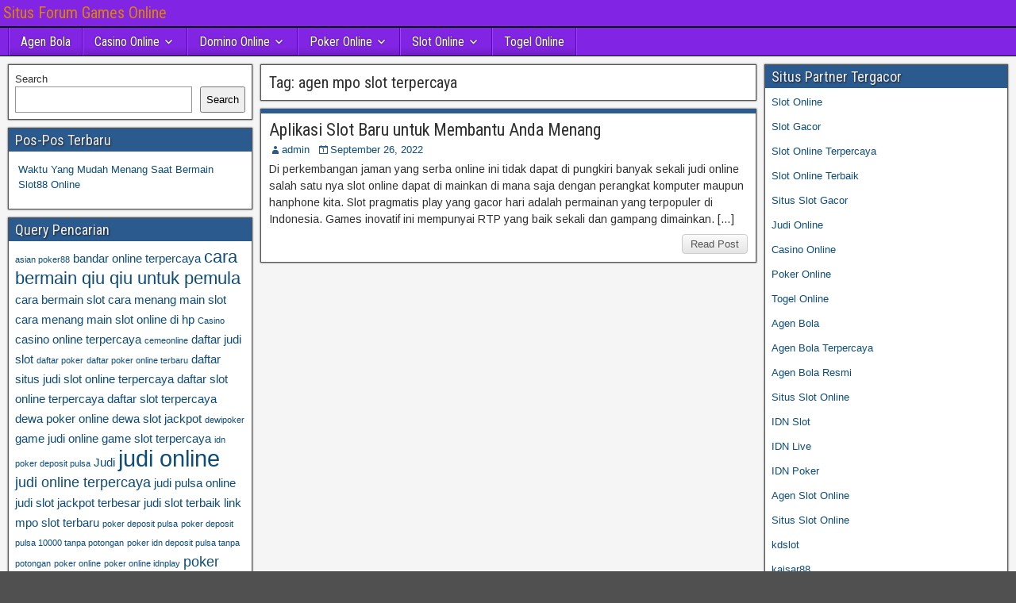

--- FILE ---
content_type: text/html; charset=UTF-8
request_url: https://gypsyspot.com/tag/agen-mpo-slot-terpercaya/
body_size: 9979
content:
<!DOCTYPE html>
<html lang="en-US">
<head>
<meta charset="UTF-8" />
<meta name="viewport" content="initial-scale=1.0" />
<meta name='robots' content='index, follow, max-image-preview:large, max-snippet:-1, max-video-preview:-1' />
	<style>img:is([sizes="auto" i], [sizes^="auto," i]) { contain-intrinsic-size: 3000px 1500px }</style>
	<link rel="profile" href="https://gmpg.org/xfn/11" />
<link rel="pingback" href="https://gypsyspot.com/xmlrpc.php" />

	<!-- This site is optimized with the Yoast SEO plugin v26.7 - https://yoast.com/wordpress/plugins/seo/ -->
	<title>agen mpo slot terpercaya Archives - Situs Forum Games Online</title>
	<link rel="canonical" href="https://gypsyspot.com/tag/agen-mpo-slot-terpercaya/" />
	<meta property="og:locale" content="en_US" />
	<meta property="og:type" content="article" />
	<meta property="og:title" content="agen mpo slot terpercaya Archives - Situs Forum Games Online" />
	<meta property="og:url" content="https://gypsyspot.com/tag/agen-mpo-slot-terpercaya/" />
	<meta property="og:site_name" content="Situs Forum Games Online" />
	<meta name="twitter:card" content="summary_large_image" />
	<script type="application/ld+json" class="yoast-schema-graph">{"@context":"https://schema.org","@graph":[{"@type":"CollectionPage","@id":"https://gypsyspot.com/tag/agen-mpo-slot-terpercaya/","url":"https://gypsyspot.com/tag/agen-mpo-slot-terpercaya/","name":"agen mpo slot terpercaya Archives - Situs Forum Games Online","isPartOf":{"@id":"https://gypsyspot.com/#website"},"breadcrumb":{"@id":"https://gypsyspot.com/tag/agen-mpo-slot-terpercaya/#breadcrumb"},"inLanguage":"en-US"},{"@type":"BreadcrumbList","@id":"https://gypsyspot.com/tag/agen-mpo-slot-terpercaya/#breadcrumb","itemListElement":[{"@type":"ListItem","position":1,"name":"Home","item":"https://gypsyspot.com/"},{"@type":"ListItem","position":2,"name":"agen mpo slot terpercaya"}]},{"@type":"WebSite","@id":"https://gypsyspot.com/#website","url":"https://gypsyspot.com/","name":"Situs Forum Games Online","description":"","potentialAction":[{"@type":"SearchAction","target":{"@type":"EntryPoint","urlTemplate":"https://gypsyspot.com/?s={search_term_string}"},"query-input":{"@type":"PropertyValueSpecification","valueRequired":true,"valueName":"search_term_string"}}],"inLanguage":"en-US"}]}</script>
	<!-- / Yoast SEO plugin. -->


<link rel='dns-prefetch' href='//fonts.googleapis.com' />
<link rel='dns-prefetch' href='//www.googletagmanager.com' />
<link rel="alternate" type="application/rss+xml" title="Situs Forum Games Online &raquo; Feed" href="https://gypsyspot.com/feed/" />
<link rel="alternate" type="application/rss+xml" title="Situs Forum Games Online &raquo; Comments Feed" href="https://gypsyspot.com/comments/feed/" />
<link rel="alternate" type="application/rss+xml" title="Situs Forum Games Online &raquo; agen mpo slot terpercaya Tag Feed" href="https://gypsyspot.com/tag/agen-mpo-slot-terpercaya/feed/" />
<script type="text/javascript">
/* <![CDATA[ */
window._wpemojiSettings = {"baseUrl":"https:\/\/s.w.org\/images\/core\/emoji\/16.0.1\/72x72\/","ext":".png","svgUrl":"https:\/\/s.w.org\/images\/core\/emoji\/16.0.1\/svg\/","svgExt":".svg","source":{"concatemoji":"https:\/\/gypsyspot.com\/wp-includes\/js\/wp-emoji-release.min.js?ver=6.8.3"}};
/*! This file is auto-generated */
!function(s,n){var o,i,e;function c(e){try{var t={supportTests:e,timestamp:(new Date).valueOf()};sessionStorage.setItem(o,JSON.stringify(t))}catch(e){}}function p(e,t,n){e.clearRect(0,0,e.canvas.width,e.canvas.height),e.fillText(t,0,0);var t=new Uint32Array(e.getImageData(0,0,e.canvas.width,e.canvas.height).data),a=(e.clearRect(0,0,e.canvas.width,e.canvas.height),e.fillText(n,0,0),new Uint32Array(e.getImageData(0,0,e.canvas.width,e.canvas.height).data));return t.every(function(e,t){return e===a[t]})}function u(e,t){e.clearRect(0,0,e.canvas.width,e.canvas.height),e.fillText(t,0,0);for(var n=e.getImageData(16,16,1,1),a=0;a<n.data.length;a++)if(0!==n.data[a])return!1;return!0}function f(e,t,n,a){switch(t){case"flag":return n(e,"\ud83c\udff3\ufe0f\u200d\u26a7\ufe0f","\ud83c\udff3\ufe0f\u200b\u26a7\ufe0f")?!1:!n(e,"\ud83c\udde8\ud83c\uddf6","\ud83c\udde8\u200b\ud83c\uddf6")&&!n(e,"\ud83c\udff4\udb40\udc67\udb40\udc62\udb40\udc65\udb40\udc6e\udb40\udc67\udb40\udc7f","\ud83c\udff4\u200b\udb40\udc67\u200b\udb40\udc62\u200b\udb40\udc65\u200b\udb40\udc6e\u200b\udb40\udc67\u200b\udb40\udc7f");case"emoji":return!a(e,"\ud83e\udedf")}return!1}function g(e,t,n,a){var r="undefined"!=typeof WorkerGlobalScope&&self instanceof WorkerGlobalScope?new OffscreenCanvas(300,150):s.createElement("canvas"),o=r.getContext("2d",{willReadFrequently:!0}),i=(o.textBaseline="top",o.font="600 32px Arial",{});return e.forEach(function(e){i[e]=t(o,e,n,a)}),i}function t(e){var t=s.createElement("script");t.src=e,t.defer=!0,s.head.appendChild(t)}"undefined"!=typeof Promise&&(o="wpEmojiSettingsSupports",i=["flag","emoji"],n.supports={everything:!0,everythingExceptFlag:!0},e=new Promise(function(e){s.addEventListener("DOMContentLoaded",e,{once:!0})}),new Promise(function(t){var n=function(){try{var e=JSON.parse(sessionStorage.getItem(o));if("object"==typeof e&&"number"==typeof e.timestamp&&(new Date).valueOf()<e.timestamp+604800&&"object"==typeof e.supportTests)return e.supportTests}catch(e){}return null}();if(!n){if("undefined"!=typeof Worker&&"undefined"!=typeof OffscreenCanvas&&"undefined"!=typeof URL&&URL.createObjectURL&&"undefined"!=typeof Blob)try{var e="postMessage("+g.toString()+"("+[JSON.stringify(i),f.toString(),p.toString(),u.toString()].join(",")+"));",a=new Blob([e],{type:"text/javascript"}),r=new Worker(URL.createObjectURL(a),{name:"wpTestEmojiSupports"});return void(r.onmessage=function(e){c(n=e.data),r.terminate(),t(n)})}catch(e){}c(n=g(i,f,p,u))}t(n)}).then(function(e){for(var t in e)n.supports[t]=e[t],n.supports.everything=n.supports.everything&&n.supports[t],"flag"!==t&&(n.supports.everythingExceptFlag=n.supports.everythingExceptFlag&&n.supports[t]);n.supports.everythingExceptFlag=n.supports.everythingExceptFlag&&!n.supports.flag,n.DOMReady=!1,n.readyCallback=function(){n.DOMReady=!0}}).then(function(){return e}).then(function(){var e;n.supports.everything||(n.readyCallback(),(e=n.source||{}).concatemoji?t(e.concatemoji):e.wpemoji&&e.twemoji&&(t(e.twemoji),t(e.wpemoji)))}))}((window,document),window._wpemojiSettings);
/* ]]> */
</script>
<style id='wp-emoji-styles-inline-css' type='text/css'>

	img.wp-smiley, img.emoji {
		display: inline !important;
		border: none !important;
		box-shadow: none !important;
		height: 1em !important;
		width: 1em !important;
		margin: 0 0.07em !important;
		vertical-align: -0.1em !important;
		background: none !important;
		padding: 0 !important;
	}
</style>
<link rel='stylesheet' id='wp-block-library-css' href='https://gypsyspot.com/wp-includes/css/dist/block-library/style.min.css?ver=6.8.3' type='text/css' media='all' />
<style id='classic-theme-styles-inline-css' type='text/css'>
/*! This file is auto-generated */
.wp-block-button__link{color:#fff;background-color:#32373c;border-radius:9999px;box-shadow:none;text-decoration:none;padding:calc(.667em + 2px) calc(1.333em + 2px);font-size:1.125em}.wp-block-file__button{background:#32373c;color:#fff;text-decoration:none}
</style>
<style id='global-styles-inline-css' type='text/css'>
:root{--wp--preset--aspect-ratio--square: 1;--wp--preset--aspect-ratio--4-3: 4/3;--wp--preset--aspect-ratio--3-4: 3/4;--wp--preset--aspect-ratio--3-2: 3/2;--wp--preset--aspect-ratio--2-3: 2/3;--wp--preset--aspect-ratio--16-9: 16/9;--wp--preset--aspect-ratio--9-16: 9/16;--wp--preset--color--black: #000000;--wp--preset--color--cyan-bluish-gray: #abb8c3;--wp--preset--color--white: #ffffff;--wp--preset--color--pale-pink: #f78da7;--wp--preset--color--vivid-red: #cf2e2e;--wp--preset--color--luminous-vivid-orange: #ff6900;--wp--preset--color--luminous-vivid-amber: #fcb900;--wp--preset--color--light-green-cyan: #7bdcb5;--wp--preset--color--vivid-green-cyan: #00d084;--wp--preset--color--pale-cyan-blue: #8ed1fc;--wp--preset--color--vivid-cyan-blue: #0693e3;--wp--preset--color--vivid-purple: #9b51e0;--wp--preset--gradient--vivid-cyan-blue-to-vivid-purple: linear-gradient(135deg,rgba(6,147,227,1) 0%,rgb(155,81,224) 100%);--wp--preset--gradient--light-green-cyan-to-vivid-green-cyan: linear-gradient(135deg,rgb(122,220,180) 0%,rgb(0,208,130) 100%);--wp--preset--gradient--luminous-vivid-amber-to-luminous-vivid-orange: linear-gradient(135deg,rgba(252,185,0,1) 0%,rgba(255,105,0,1) 100%);--wp--preset--gradient--luminous-vivid-orange-to-vivid-red: linear-gradient(135deg,rgba(255,105,0,1) 0%,rgb(207,46,46) 100%);--wp--preset--gradient--very-light-gray-to-cyan-bluish-gray: linear-gradient(135deg,rgb(238,238,238) 0%,rgb(169,184,195) 100%);--wp--preset--gradient--cool-to-warm-spectrum: linear-gradient(135deg,rgb(74,234,220) 0%,rgb(151,120,209) 20%,rgb(207,42,186) 40%,rgb(238,44,130) 60%,rgb(251,105,98) 80%,rgb(254,248,76) 100%);--wp--preset--gradient--blush-light-purple: linear-gradient(135deg,rgb(255,206,236) 0%,rgb(152,150,240) 100%);--wp--preset--gradient--blush-bordeaux: linear-gradient(135deg,rgb(254,205,165) 0%,rgb(254,45,45) 50%,rgb(107,0,62) 100%);--wp--preset--gradient--luminous-dusk: linear-gradient(135deg,rgb(255,203,112) 0%,rgb(199,81,192) 50%,rgb(65,88,208) 100%);--wp--preset--gradient--pale-ocean: linear-gradient(135deg,rgb(255,245,203) 0%,rgb(182,227,212) 50%,rgb(51,167,181) 100%);--wp--preset--gradient--electric-grass: linear-gradient(135deg,rgb(202,248,128) 0%,rgb(113,206,126) 100%);--wp--preset--gradient--midnight: linear-gradient(135deg,rgb(2,3,129) 0%,rgb(40,116,252) 100%);--wp--preset--font-size--small: 13px;--wp--preset--font-size--medium: 20px;--wp--preset--font-size--large: 36px;--wp--preset--font-size--x-large: 42px;--wp--preset--spacing--20: 0.44rem;--wp--preset--spacing--30: 0.67rem;--wp--preset--spacing--40: 1rem;--wp--preset--spacing--50: 1.5rem;--wp--preset--spacing--60: 2.25rem;--wp--preset--spacing--70: 3.38rem;--wp--preset--spacing--80: 5.06rem;--wp--preset--shadow--natural: 6px 6px 9px rgba(0, 0, 0, 0.2);--wp--preset--shadow--deep: 12px 12px 50px rgba(0, 0, 0, 0.4);--wp--preset--shadow--sharp: 6px 6px 0px rgba(0, 0, 0, 0.2);--wp--preset--shadow--outlined: 6px 6px 0px -3px rgba(255, 255, 255, 1), 6px 6px rgba(0, 0, 0, 1);--wp--preset--shadow--crisp: 6px 6px 0px rgba(0, 0, 0, 1);}:where(.is-layout-flex){gap: 0.5em;}:where(.is-layout-grid){gap: 0.5em;}body .is-layout-flex{display: flex;}.is-layout-flex{flex-wrap: wrap;align-items: center;}.is-layout-flex > :is(*, div){margin: 0;}body .is-layout-grid{display: grid;}.is-layout-grid > :is(*, div){margin: 0;}:where(.wp-block-columns.is-layout-flex){gap: 2em;}:where(.wp-block-columns.is-layout-grid){gap: 2em;}:where(.wp-block-post-template.is-layout-flex){gap: 1.25em;}:where(.wp-block-post-template.is-layout-grid){gap: 1.25em;}.has-black-color{color: var(--wp--preset--color--black) !important;}.has-cyan-bluish-gray-color{color: var(--wp--preset--color--cyan-bluish-gray) !important;}.has-white-color{color: var(--wp--preset--color--white) !important;}.has-pale-pink-color{color: var(--wp--preset--color--pale-pink) !important;}.has-vivid-red-color{color: var(--wp--preset--color--vivid-red) !important;}.has-luminous-vivid-orange-color{color: var(--wp--preset--color--luminous-vivid-orange) !important;}.has-luminous-vivid-amber-color{color: var(--wp--preset--color--luminous-vivid-amber) !important;}.has-light-green-cyan-color{color: var(--wp--preset--color--light-green-cyan) !important;}.has-vivid-green-cyan-color{color: var(--wp--preset--color--vivid-green-cyan) !important;}.has-pale-cyan-blue-color{color: var(--wp--preset--color--pale-cyan-blue) !important;}.has-vivid-cyan-blue-color{color: var(--wp--preset--color--vivid-cyan-blue) !important;}.has-vivid-purple-color{color: var(--wp--preset--color--vivid-purple) !important;}.has-black-background-color{background-color: var(--wp--preset--color--black) !important;}.has-cyan-bluish-gray-background-color{background-color: var(--wp--preset--color--cyan-bluish-gray) !important;}.has-white-background-color{background-color: var(--wp--preset--color--white) !important;}.has-pale-pink-background-color{background-color: var(--wp--preset--color--pale-pink) !important;}.has-vivid-red-background-color{background-color: var(--wp--preset--color--vivid-red) !important;}.has-luminous-vivid-orange-background-color{background-color: var(--wp--preset--color--luminous-vivid-orange) !important;}.has-luminous-vivid-amber-background-color{background-color: var(--wp--preset--color--luminous-vivid-amber) !important;}.has-light-green-cyan-background-color{background-color: var(--wp--preset--color--light-green-cyan) !important;}.has-vivid-green-cyan-background-color{background-color: var(--wp--preset--color--vivid-green-cyan) !important;}.has-pale-cyan-blue-background-color{background-color: var(--wp--preset--color--pale-cyan-blue) !important;}.has-vivid-cyan-blue-background-color{background-color: var(--wp--preset--color--vivid-cyan-blue) !important;}.has-vivid-purple-background-color{background-color: var(--wp--preset--color--vivid-purple) !important;}.has-black-border-color{border-color: var(--wp--preset--color--black) !important;}.has-cyan-bluish-gray-border-color{border-color: var(--wp--preset--color--cyan-bluish-gray) !important;}.has-white-border-color{border-color: var(--wp--preset--color--white) !important;}.has-pale-pink-border-color{border-color: var(--wp--preset--color--pale-pink) !important;}.has-vivid-red-border-color{border-color: var(--wp--preset--color--vivid-red) !important;}.has-luminous-vivid-orange-border-color{border-color: var(--wp--preset--color--luminous-vivid-orange) !important;}.has-luminous-vivid-amber-border-color{border-color: var(--wp--preset--color--luminous-vivid-amber) !important;}.has-light-green-cyan-border-color{border-color: var(--wp--preset--color--light-green-cyan) !important;}.has-vivid-green-cyan-border-color{border-color: var(--wp--preset--color--vivid-green-cyan) !important;}.has-pale-cyan-blue-border-color{border-color: var(--wp--preset--color--pale-cyan-blue) !important;}.has-vivid-cyan-blue-border-color{border-color: var(--wp--preset--color--vivid-cyan-blue) !important;}.has-vivid-purple-border-color{border-color: var(--wp--preset--color--vivid-purple) !important;}.has-vivid-cyan-blue-to-vivid-purple-gradient-background{background: var(--wp--preset--gradient--vivid-cyan-blue-to-vivid-purple) !important;}.has-light-green-cyan-to-vivid-green-cyan-gradient-background{background: var(--wp--preset--gradient--light-green-cyan-to-vivid-green-cyan) !important;}.has-luminous-vivid-amber-to-luminous-vivid-orange-gradient-background{background: var(--wp--preset--gradient--luminous-vivid-amber-to-luminous-vivid-orange) !important;}.has-luminous-vivid-orange-to-vivid-red-gradient-background{background: var(--wp--preset--gradient--luminous-vivid-orange-to-vivid-red) !important;}.has-very-light-gray-to-cyan-bluish-gray-gradient-background{background: var(--wp--preset--gradient--very-light-gray-to-cyan-bluish-gray) !important;}.has-cool-to-warm-spectrum-gradient-background{background: var(--wp--preset--gradient--cool-to-warm-spectrum) !important;}.has-blush-light-purple-gradient-background{background: var(--wp--preset--gradient--blush-light-purple) !important;}.has-blush-bordeaux-gradient-background{background: var(--wp--preset--gradient--blush-bordeaux) !important;}.has-luminous-dusk-gradient-background{background: var(--wp--preset--gradient--luminous-dusk) !important;}.has-pale-ocean-gradient-background{background: var(--wp--preset--gradient--pale-ocean) !important;}.has-electric-grass-gradient-background{background: var(--wp--preset--gradient--electric-grass) !important;}.has-midnight-gradient-background{background: var(--wp--preset--gradient--midnight) !important;}.has-small-font-size{font-size: var(--wp--preset--font-size--small) !important;}.has-medium-font-size{font-size: var(--wp--preset--font-size--medium) !important;}.has-large-font-size{font-size: var(--wp--preset--font-size--large) !important;}.has-x-large-font-size{font-size: var(--wp--preset--font-size--x-large) !important;}
:where(.wp-block-post-template.is-layout-flex){gap: 1.25em;}:where(.wp-block-post-template.is-layout-grid){gap: 1.25em;}
:where(.wp-block-columns.is-layout-flex){gap: 2em;}:where(.wp-block-columns.is-layout-grid){gap: 2em;}
:root :where(.wp-block-pullquote){font-size: 1.5em;line-height: 1.6;}
</style>
<link rel='stylesheet' id='frontier-font-css' href='//fonts.googleapis.com/css?family=Roboto+Condensed%3A400%2C700%7CArimo%3A400%2C700&#038;ver=6.8.3' type='text/css' media='all' />
<link rel='stylesheet' id='genericons-css' href='https://gypsyspot.com/wp-content/themes/frontier/includes/genericons/genericons.css?ver=1.3.3' type='text/css' media='all' />
<link rel='stylesheet' id='frontier-main-css' href='https://gypsyspot.com/wp-content/themes/frontier/style.css?ver=1.3.3' type='text/css' media='all' />
<link rel='stylesheet' id='frontier-responsive-css' href='https://gypsyspot.com/wp-content/themes/frontier/responsive.css?ver=1.3.3' type='text/css' media='all' />
<script type="text/javascript" src="https://gypsyspot.com/wp-includes/js/jquery/jquery.min.js?ver=3.7.1" id="jquery-core-js"></script>
<script type="text/javascript" src="https://gypsyspot.com/wp-includes/js/jquery/jquery-migrate.min.js?ver=3.4.1" id="jquery-migrate-js"></script>
<link rel="https://api.w.org/" href="https://gypsyspot.com/wp-json/" /><link rel="alternate" title="JSON" type="application/json" href="https://gypsyspot.com/wp-json/wp/v2/tags/619" /><link rel="EditURI" type="application/rsd+xml" title="RSD" href="https://gypsyspot.com/xmlrpc.php?rsd" />
<meta name="generator" content="WordPress 6.8.3" />
<meta name="generator" content="Site Kit by Google 1.170.0" />
<meta property="Frontier Theme" content="1.3.3" />
<style type="text/css" media="screen">
	#container 	{width: 1400px;}
	#header 	{min-height: 0px;}
	#content 	{width: 50%;}
	#sidebar-left 	{width: 25%;}
	#sidebar-right 	{width: 25%;}
</style>

<style type="text/css" media="screen">
	.page-template-page-cs-php #content, .page-template-page-sc-php #content {width: 65%;}
	.page-template-page-cs-php #sidebar-left, .page-template-page-sc-php #sidebar-left,
	.page-template-page-cs-php #sidebar-right, .page-template-page-sc-php #sidebar-right {width: 35%;}
	.page-template-page-scs-php #content {width: 50%;}
	.page-template-page-scs-php #sidebar-left {width: 25%;}
	.page-template-page-scs-php #sidebar-right {width: 25%;}
</style>

<style type="text/css" media="screen">
	#header {background-color:#FFFFFF;}
	#nav-main {background-color:#8224e3;}
	#nav-main .nav-main {border-left: 1px solid #5a00bb; border-right: 1px solid #a042ff;}
	#nav-main .nav-main > li, #nav-main .nav-main > ul > .page_item {border-left: 1px solid #a042ff; border-right: 1px solid #5a00bb;}
	#top-bar {background-color:#8224e3;}
	#bottom-bar {background-color:#222222;}
	#main {background-color:#F5F5F5;}
	.blog-view, .single-view, .author-info, .archive-info, .form-404 {background-color:#FFFFFF;}
	.blog-view.sticky {background-color:#FFDC8A;}
	.frontier-widget {background-color:#FFFFFF;}
	.blog-view, .comment-author-admin > .comment-body, .bypostauthor > .comment-body {border-top: 6px solid #2A5A8E;}
	.page-nav > *, .comment-nav > *, .author-info .title, .comment-reply-link, .widget-title,
	.widget_search .search-submit, .widget_calendar caption {background-color:#2A5A8E;}
	.genericon {color:#2A5A8E;}
	a {color:#0E4D7A;}
	a:hover {color:#0000EE;}
</style>

<meta name="generator" content="Powered by WPBakery Page Builder - drag and drop page builder for WordPress."/>
<style type="text/css" id="custom-background-css">
body.custom-background { background-image: url("https://gypsyspot.com/wp-content/themes/frontier/images/honeycomb.png"); background-position: left top; background-size: auto; background-repeat: repeat; background-attachment: scroll; }
</style>
	<link rel="alternate" type="application/rss+xml" title="RSS" href="https://gypsyspot.com/rsslatest.xml" /><noscript><style> .wpb_animate_when_almost_visible { opacity: 1; }</style></noscript></head>

<body class="archive tag tag-agen-mpo-slot-terpercaya tag-619 custom-background wp-theme-frontier wpb-js-composer js-comp-ver-6.8.0 vc_responsive">
	
	
<div id="container" class="cf" itemscope itemtype="http://schema.org/WebPage">
	
			
		<div id="top-bar" class="cf">
			
			<div id="top-bar-info">
														<h1 id="site-title"><a href="https://gypsyspot.com/">Situs Forum Games Online</a></h1>				
									<span id="site-description"></span>
							</div>

			
					</div>
	
			<div id="header" class="cf" itemscope itemtype="http://schema.org/WPHeader" role="banner">
			
			
			
					</div>
	
			
		<nav id="nav-main" class="cf drop" itemscope itemtype="http://schema.org/SiteNavigationElement" role="navigation" aria-label="Main Menu">
			
							<button class="drop-toggle"><span class="genericon genericon-menu"></span></button>
			
			<ul id="menu-home" class="nav-main"><li id="menu-item-743" class="menu-item menu-item-type-taxonomy menu-item-object-category menu-item-743"><a href="https://gypsyspot.com/category/agen-bola/">Agen Bola</a></li>
<li id="menu-item-744" class="menu-item menu-item-type-taxonomy menu-item-object-category menu-item-has-children menu-item-744"><a href="https://gypsyspot.com/category/casino-online/">Casino Online</a>
<ul class="sub-menu">
	<li id="menu-item-756" class="menu-item menu-item-type-custom menu-item-object-custom menu-item-756"><a href="https://154.26.133.205/">areaslots</a></li>
	<li id="menu-item-759" class="menu-item menu-item-type-custom menu-item-object-custom menu-item-759"><a href="http://139.59.244.3/">betslot88</a></li>
</ul>
</li>
<li id="menu-item-745" class="menu-item menu-item-type-taxonomy menu-item-object-category menu-item-has-children menu-item-745"><a href="https://gypsyspot.com/category/domino-online/">Domino Online</a>
<ul class="sub-menu">
	<li id="menu-item-764" class="menu-item menu-item-type-custom menu-item-object-custom menu-item-764"><a href="http://209.97.162.9/">asiahoki</a></li>
	<li id="menu-item-766" class="menu-item menu-item-type-custom menu-item-object-custom menu-item-766"><a href="http://128.199.65.143/">gg88</a></li>
	<li id="menu-item-773" class="menu-item menu-item-type-custom menu-item-object-custom menu-item-773"><a href="http://139.59.96.169/">nagahoki</a></li>
</ul>
</li>
<li id="menu-item-746" class="menu-item menu-item-type-taxonomy menu-item-object-category menu-item-has-children menu-item-746"><a href="https://gypsyspot.com/category/poker-online/">Poker Online</a>
<ul class="sub-menu">
	<li id="menu-item-760" class="menu-item menu-item-type-custom menu-item-object-custom menu-item-760"><a href="http://167.71.220.95/">rajapoker</a></li>
</ul>
</li>
<li id="menu-item-747" class="menu-item menu-item-type-taxonomy menu-item-object-category menu-item-has-children menu-item-747"><a href="https://gypsyspot.com/category/slot-online/">Slot Online</a>
<ul class="sub-menu">
	<li id="menu-item-763" class="menu-item menu-item-type-custom menu-item-object-custom menu-item-763"><a href="http://178.128.88.84/">garudagame</a></li>
	<li id="menu-item-765" class="menu-item menu-item-type-custom menu-item-object-custom menu-item-765"><a href="http://46.101.208.185/">psgslot</a></li>
	<li id="menu-item-767" class="menu-item menu-item-type-custom menu-item-object-custom menu-item-767"><a href="http://159.223.56.131/">megawin</a></li>
	<li id="menu-item-768" class="menu-item menu-item-type-custom menu-item-object-custom menu-item-768"><a href="http://68.183.233.231/">megaslot</a></li>
	<li id="menu-item-769" class="menu-item menu-item-type-custom menu-item-object-custom menu-item-769"><a href="http://165.22.109.2/">alibabaslot</a></li>
	<li id="menu-item-770" class="menu-item menu-item-type-custom menu-item-object-custom menu-item-770"><a href="http://143.198.218.164/">eslot</a></li>
	<li id="menu-item-774" class="menu-item menu-item-type-custom menu-item-object-custom menu-item-774"><a href="http://178.128.63.217/">slotbet88</a></li>
	<li id="menu-item-776" class="menu-item menu-item-type-custom menu-item-object-custom menu-item-776"><a href="http://159.65.134.188/">mediaslot</a></li>
</ul>
</li>
<li id="menu-item-748" class="menu-item menu-item-type-taxonomy menu-item-object-category menu-item-748"><a href="https://gypsyspot.com/category/togel-online/">Togel Online</a></li>
</ul>
					</nav>
	
	
<div id="main" class="col-scs cf">

<div id="content" class="cf"  role="main">

	
			<div class="archive-info">
			<h3 class="archive-title">Tag: <span>agen mpo slot terpercaya</span></h3>		</div>
	
	
	
					
<article id="post-597" class="blog-view post-597 post type-post status-publish format-standard hentry category-slot-online tag-agen-mpo-slot-terpercaya tag-agen-mpo-terbaik tag-agen-mpo-terpercaya tag-daftar-judi-qq-2022 tag-game-slot-online-terbaru tag-judi-slot-online-terbaik tag-situs-deposit-pulsa-terpercaya tag-situs-judi-online-terbaik tag-situs-qq-terpercaya-2022 tag-situs-taruhan-online-paling-gacor tag-situs-taruhan-online-terbaik tag-slot-asia-bet tag-slot-online tag-slot-online-24jam-terpercaya tag-slot-online-asia-bet tag-slot-online-indonesia tag-slot-online-terbaik tag-slot-online-terbaik-2022 tag-slot-online-terbaik-dewa89 tag-slot-online-terbaik-masa-kini tag-slot-online-terbaik-pandora188">

<header class="entry-header cf">
		<h2 class="entry-title" itemprop="headline" ><a href="https://gypsyspot.com/aplikasi-slot-baru-untuk-membantu-anda-menang/">Aplikasi Slot Baru untuk Membantu Anda Menang</a></h2>
	</header>

<div class="entry-byline cf">
	
			<div class="entry-author author vcard" itemprop="author" itemscope itemtype="http://schema.org/Person">
						<i class="genericon genericon-user"></i><a class="url fn" href="https://gypsyspot.com" itemprop="name" >admin</a>
		</div>
	
			<div class="entry-date" itemprop="datePublished" >
			<i class="genericon genericon-day"></i><a class="updated" href="https://gypsyspot.com/aplikasi-slot-baru-untuk-membantu-anda-menang/">September 26, 2022</a>
		</div>
	
	
	
	
	</div>

<div class="entry-content cf" itemprop="text" >
	
	
		<div class="entry-excerpt"><p>Di perkembangan jaman yang serba online ini tidak dapat di pungkiri banyak sekali judi online salah satu nya slot online dapat di mainkan di mana saja dengan perangkat komputer maupun hanphone kita. Slot pragmatis play yang gacor hari adalah permainan yang terpopuler di Indonesia. Games inovatif ini mempunyai RTP yang baik sekali dan gampang dimainkan. [&hellip;]</p>
</div>

	
	
	</div>

<footer class="entry-footer cf">
	
	
					<a href="https://gypsyspot.com/aplikasi-slot-baru-untuk-membantu-anda-menang/" class="continue-reading">
								Read Post			</a>
		
	
	
	
	</footer>

</article>		
	
	
			<div class="blog-nav cf">
							<div class="link-prev"></div><div class="link-next"></div>					</div>
	
	
</div>

<div id="sidebar-left" class="sidebar cf" itemscope itemtype="http://schema.org/WPSideBar" role="complementary" aria-label="Sidebar Left">
		<aside id="widgets-wrap-sidebar-left">

					<section id="block-2" class="widget-sidebar frontier-widget widget_block widget_search"><form role="search" method="get" action="https://gypsyspot.com/" class="wp-block-search__button-outside wp-block-search__text-button wp-block-search"    ><label class="wp-block-search__label" for="wp-block-search__input-1" >Search</label><div class="wp-block-search__inside-wrapper " ><input class="wp-block-search__input" id="wp-block-search__input-1" placeholder="" value="" type="search" name="s" required /><button aria-label="Search" class="wp-block-search__button wp-element-button" type="submit" >Search</button></div></form></section>
		<section id="recent-posts-3" class="widget-sidebar frontier-widget widget_recent_entries">
		<h2 class="widget-title">Pos-Pos Terbaru</h2>
		<ul>
											<li>
					<a href="https://gypsyspot.com/waktu-yang-mudah-menang-saat-bermain-slot88-online/">Waktu Yang Mudah Menang Saat Bermain Slot88 Online</a>
									</li>
					</ul>

		</section><section id="tag_cloud-2" class="widget-sidebar frontier-widget widget_tag_cloud"><h2 class="widget-title">Query Pencarian</h2><div class="tagcloud"><a href="https://gypsyspot.com/tag/asian-poker88/" class="tag-cloud-link tag-link-132 tag-link-position-1" style="font-size: 8pt;" aria-label="asian poker88 (3 items)">asian poker88</a>
<a href="https://gypsyspot.com/tag/bandar-online-terpercaya/" class="tag-cloud-link tag-link-184 tag-link-position-2" style="font-size: 10.916666666667pt;" aria-label="bandar online terpercaya (4 items)">bandar online terpercaya</a>
<a href="https://gypsyspot.com/tag/cara-bermain-qiu-qiu-untuk-pemula/" class="tag-cloud-link tag-link-134 tag-link-position-3" style="font-size: 16.75pt;" aria-label="cara bermain qiu qiu untuk pemula (7 items)">cara bermain qiu qiu untuk pemula</a>
<a href="https://gypsyspot.com/tag/cara-bermain-slot/" class="tag-cloud-link tag-link-164 tag-link-position-4" style="font-size: 10.916666666667pt;" aria-label="cara bermain slot (4 items)">cara bermain slot</a>
<a href="https://gypsyspot.com/tag/cara-menang-main-slot/" class="tag-cloud-link tag-link-158 tag-link-position-5" style="font-size: 10.916666666667pt;" aria-label="cara menang main slot (4 items)">cara menang main slot</a>
<a href="https://gypsyspot.com/tag/cara-menang-main-slot-online-di-hp/" class="tag-cloud-link tag-link-166 tag-link-position-6" style="font-size: 10.916666666667pt;" aria-label="cara menang main slot online di hp (4 items)">cara menang main slot online di hp</a>
<a href="https://gypsyspot.com/tag/casino/" class="tag-cloud-link tag-link-126 tag-link-position-7" style="font-size: 8pt;" aria-label="Casino (3 items)">Casino</a>
<a href="https://gypsyspot.com/tag/casino-online-terpercaya/" class="tag-cloud-link tag-link-165 tag-link-position-8" style="font-size: 10.916666666667pt;" aria-label="casino online terpercaya (4 items)">casino online terpercaya</a>
<a href="https://gypsyspot.com/tag/cemeonline/" class="tag-cloud-link tag-link-130 tag-link-position-9" style="font-size: 8pt;" aria-label="cemeonline (3 items)">cemeonline</a>
<a href="https://gypsyspot.com/tag/daftar-judi-slot/" class="tag-cloud-link tag-link-160 tag-link-position-10" style="font-size: 10.916666666667pt;" aria-label="daftar judi slot (4 items)">daftar judi slot</a>
<a href="https://gypsyspot.com/tag/daftar-poker/" class="tag-cloud-link tag-link-137 tag-link-position-11" style="font-size: 8pt;" aria-label="daftar poker (3 items)">daftar poker</a>
<a href="https://gypsyspot.com/tag/daftar-poker-online-terbaru/" class="tag-cloud-link tag-link-138 tag-link-position-12" style="font-size: 8pt;" aria-label="daftar poker online terbaru (3 items)">daftar poker online terbaru</a>
<a href="https://gypsyspot.com/tag/daftar-situs-judi-slot-online-terpercaya/" class="tag-cloud-link tag-link-156 tag-link-position-13" style="font-size: 10.916666666667pt;" aria-label="daftar situs judi slot online terpercaya (4 items)">daftar situs judi slot online terpercaya</a>
<a href="https://gypsyspot.com/tag/daftar-slot-online-terpercaya/" class="tag-cloud-link tag-link-180 tag-link-position-14" style="font-size: 10.916666666667pt;" aria-label="daftar slot online terpercaya (4 items)">daftar slot online terpercaya</a>
<a href="https://gypsyspot.com/tag/daftar-slot-terpercaya/" class="tag-cloud-link tag-link-161 tag-link-position-15" style="font-size: 10.916666666667pt;" aria-label="daftar slot terpercaya (4 items)">daftar slot terpercaya</a>
<a href="https://gypsyspot.com/tag/dewa-poker-online/" class="tag-cloud-link tag-link-148 tag-link-position-16" style="font-size: 10.916666666667pt;" aria-label="dewa poker online (4 items)">dewa poker online</a>
<a href="https://gypsyspot.com/tag/dewa-slot-jackpot/" class="tag-cloud-link tag-link-175 tag-link-position-17" style="font-size: 10.916666666667pt;" aria-label="dewa slot jackpot (4 items)">dewa slot jackpot</a>
<a href="https://gypsyspot.com/tag/dewipoker/" class="tag-cloud-link tag-link-133 tag-link-position-18" style="font-size: 8pt;" aria-label="dewipoker (3 items)">dewipoker</a>
<a href="https://gypsyspot.com/tag/game-judi-online/" class="tag-cloud-link tag-link-157 tag-link-position-19" style="font-size: 10.916666666667pt;" aria-label="game judi online (4 items)">game judi online</a>
<a href="https://gypsyspot.com/tag/game-slot-terpercaya/" class="tag-cloud-link tag-link-172 tag-link-position-20" style="font-size: 10.916666666667pt;" aria-label="game slot terpercaya (4 items)">game slot terpercaya</a>
<a href="https://gypsyspot.com/tag/idn-poker-deposit-pulsa/" class="tag-cloud-link tag-link-142 tag-link-position-21" style="font-size: 8pt;" aria-label="idn poker deposit pulsa (3 items)">idn poker deposit pulsa</a>
<a href="https://gypsyspot.com/tag/judi/" class="tag-cloud-link tag-link-125 tag-link-position-22" style="font-size: 10.916666666667pt;" aria-label="Judi (4 items)">Judi</a>
<a href="https://gypsyspot.com/tag/judi-online/" class="tag-cloud-link tag-link-39 tag-link-position-23" style="font-size: 22pt;" aria-label="judi online (11 items)">judi online</a>
<a href="https://gypsyspot.com/tag/judi-online-terpercaya/" class="tag-cloud-link tag-link-119 tag-link-position-24" style="font-size: 13.25pt;" aria-label="judi online terpercaya (5 items)">judi online terpercaya</a>
<a href="https://gypsyspot.com/tag/judi-pulsa-online/" class="tag-cloud-link tag-link-163 tag-link-position-25" style="font-size: 10.916666666667pt;" aria-label="judi pulsa online (4 items)">judi pulsa online</a>
<a href="https://gypsyspot.com/tag/judi-slot-jackpot-terbesar/" class="tag-cloud-link tag-link-167 tag-link-position-26" style="font-size: 10.916666666667pt;" aria-label="judi slot jackpot terbesar (4 items)">judi slot jackpot terbesar</a>
<a href="https://gypsyspot.com/tag/judi-slot-terbaik/" class="tag-cloud-link tag-link-173 tag-link-position-27" style="font-size: 10.916666666667pt;" aria-label="judi slot terbaik (4 items)">judi slot terbaik</a>
<a href="https://gypsyspot.com/tag/link-mpo-slot-terbaru/" class="tag-cloud-link tag-link-179 tag-link-position-28" style="font-size: 10.916666666667pt;" aria-label="link mpo slot terbaru (4 items)">link mpo slot terbaru</a>
<a href="https://gypsyspot.com/tag/poker-deposit-pulsa/" class="tag-cloud-link tag-link-128 tag-link-position-29" style="font-size: 8pt;" aria-label="poker deposit pulsa (3 items)">poker deposit pulsa</a>
<a href="https://gypsyspot.com/tag/poker-deposit-pulsa-10000-tanpa-potongan/" class="tag-cloud-link tag-link-145 tag-link-position-30" style="font-size: 8pt;" aria-label="poker deposit pulsa 10000 tanpa potongan (3 items)">poker deposit pulsa 10000 tanpa potongan</a>
<a href="https://gypsyspot.com/tag/poker-idn-deposit-pulsa-tanpa-potongan/" class="tag-cloud-link tag-link-136 tag-link-position-31" style="font-size: 8pt;" aria-label="poker idn deposit pulsa tanpa potongan (3 items)">poker idn deposit pulsa tanpa potongan</a>
<a href="https://gypsyspot.com/tag/poker-online/" class="tag-cloud-link tag-link-28 tag-link-position-32" style="font-size: 8pt;" aria-label="poker online (3 items)">poker online</a>
<a href="https://gypsyspot.com/tag/poker-online-idnplay/" class="tag-cloud-link tag-link-135 tag-link-position-33" style="font-size: 8pt;" aria-label="poker online idnplay (3 items)">poker online idnplay</a>
<a href="https://gypsyspot.com/tag/poker-online-penghasil-uang/" class="tag-cloud-link tag-link-151 tag-link-position-34" style="font-size: 13.25pt;" aria-label="poker online penghasil uang (5 items)">poker online penghasil uang</a>
<a href="https://gypsyspot.com/tag/poker-pulsa-tanpa-potongan/" class="tag-cloud-link tag-link-140 tag-link-position-35" style="font-size: 8pt;" aria-label="poker pulsa tanpa potongan (3 items)">poker pulsa tanpa potongan</a>
<a href="https://gypsyspot.com/tag/poker-qq/" class="tag-cloud-link tag-link-146 tag-link-position-36" style="font-size: 8pt;" aria-label="poker qq (3 items)">poker qq</a>
<a href="https://gypsyspot.com/tag/poker-terpercaya/" class="tag-cloud-link tag-link-144 tag-link-position-37" style="font-size: 8pt;" aria-label="poker terpercaya (3 items)">poker terpercaya</a>
<a href="https://gypsyspot.com/tag/poker-uang-asli/" class="tag-cloud-link tag-link-149 tag-link-position-38" style="font-size: 13.25pt;" aria-label="poker uang asli (5 items)">poker uang asli</a>
<a href="https://gypsyspot.com/tag/qq-poker-online/" class="tag-cloud-link tag-link-129 tag-link-position-39" style="font-size: 8pt;" aria-label="qq poker online (3 items)">qq poker online</a>
<a href="https://gypsyspot.com/tag/qq-poker-online-terpercaya/" class="tag-cloud-link tag-link-141 tag-link-position-40" style="font-size: 8pt;" aria-label="qq poker online terpercaya (3 items)">qq poker online terpercaya</a>
<a href="https://gypsyspot.com/tag/qqpulsa365/" class="tag-cloud-link tag-link-131 tag-link-position-41" style="font-size: 8pt;" aria-label="qqpulsa365 (3 items)">qqpulsa365</a>
<a href="https://gypsyspot.com/tag/situs-poker-online-terbaik/" class="tag-cloud-link tag-link-147 tag-link-position-42" style="font-size: 10.916666666667pt;" aria-label="situs poker online terbaik (4 items)">situs poker online terbaik</a>
<a href="https://gypsyspot.com/tag/situs-poker-terpercaya/" class="tag-cloud-link tag-link-150 tag-link-position-43" style="font-size: 13.25pt;" aria-label="situs poker terpercaya (5 items)">situs poker terpercaya</a>
<a href="https://gypsyspot.com/tag/slot/" class="tag-cloud-link tag-link-64 tag-link-position-44" style="font-size: 10.916666666667pt;" aria-label="slot (4 items)">slot</a>
<a href="https://gypsyspot.com/tag/slot-online/" class="tag-cloud-link tag-link-65 tag-link-position-45" style="font-size: 20.833333333333pt;" aria-label="slot online (10 items)">slot online</a></div>
</section>		
	</aside>
	</div><div id="sidebar-right" class="sidebar cf" itemscope itemtype="http://schema.org/WPSideBar" role="complementary" aria-label="Sidebar Right">
		<aside id="widgets-wrap-sidebar-right">

					<section id="custom_html-3" class="widget_text widget-sidebar frontier-widget widget_custom_html"><h2 class="widget-title">Situs Partner Tergacor</h2><div class="textwidget custom-html-widget"><p><a href="https://gypsyspot.com/" >Slot Online</a></p>
<p><a href="https://gypsyspot.com/" >Slot Gacor</a></p>
<p><a href="https://gypsyspot.com/" >Slot Online Terpercaya</a></p>
<p><a href="https://gypsyspot.com/" >Slot Online Terbaik</a></p>
<p><a href="https://gypsyspot.com/" >Situs Slot Gacor</a></p>
<p><a href="https://gypsyspot.com/" >Judi Online</a></p>
<p><a href="https://gypsyspot.com/" >Casino Online</a></p>
<p><a href="https://gypsyspot.com/" >Poker Online</a></p>
<p><a href="https://gypsyspot.com/" >Togel Online</a></p>
<p><a href="https://gypsyspot.com/" >Agen Bola</a></p>
<p><a href="https://gypsyspot.com/" >Agen Bola Terpercaya</a></p>
<p><a href="https://gypsyspot.com/" >Agen Bola Resmi</a></p>
<p><a href="https://gypsyspot.com/" >Situs Slot Online</a></p>
<p><a href="https://gypsyspot.com/" >IDN Slot</a></p>
<p><a href="https://gypsyspot.com/" >IDN Live</a></p>
<p><a href="https://gypsyspot.com/" >IDN Poker</a></p>
<p><a href="https://gypsyspot.com/" >Agen Slot Online</a></p>
<p><a href="https://gypsyspot.com/" >Situs Slot Online</a></p>
<p><a href="https://kdslot.org" target="_blank">kdslot</a></p>
<p><a href="https://kaisar88.org" target="_blank">kaisar88</a></p>
<p><a href="https://68.183.238.49" target="_blank">Asiabet</a></p>
<p><a href="https://asiabet88.org" target="_blank">asiabet88</a></p>
<p><a href="http://206.189.83.86" target="_blank">asiaslot</a></p>
<p><a href="https://slotasiabet.id/" target="_blank">slotasiabet</a></p>
<p><a href="http://159.223.94.79" target="_blank">casino88</a></p>
<p><a href="http://134.209.99.23" target="_blank">asia88</a></p>
<p><a href="http://209.97.162.9" target="_blank">asiahoki</a></p></div></section><section id="custom_html-4" class="widget_text widget-sidebar frontier-widget widget_custom_html"><div class="textwidget custom-html-widget"><div style="display: none;">
<p><a href="http://188.166.238.12" target="_blank">ggslot</a></p>
<p><a href="https://154.26.133.205" target="_blank">areaslot</a></p>
<p><a href="http://139.59.244.3" target="_blank">betslot88</a></p>
<p><a href="http://178.128.88.84/" target="_blank">garudagame</a></p>
<p><a href="http://159.65.134.188" target="_blank">mediaslot</a></p>
<p><a href="http://178.128.63.217" target="_blank">slotbet88</a></p>
<p><a href="http://139.59.96.169" target="_blank">nagahoki</a></p>
<p><a href="http://159.223.56.131" target="_blank">megawin</a></p>
<p><a href="http://68.183.233.231" target="_blank">megaslot</a></p>
<p><a href="http://165.22.109.2" target="_blank">alibabaslot</a></p>
<p><a href="http://167.71.220.95" target="_blank">rajapoker</a></p>
<p><a href="http://128.199.65.143/" target="_blank">gg88</a></p>
<p><a href="http://46.101.208.185" target="_blank">psgslot</a></p>
</div></div></section><section id="custom_html-5" class="widget_text widget-sidebar frontier-widget widget_custom_html"><div class="textwidget custom-html-widget"><div style="display: none;">
HT <br>
<p><a href="http://191.101.3.29/" target="_blank">http://191.101.3.29</a></p>
<p><a href="http://191.101.3.144/" target="_blank">http://191.101.3.144</a></p>
<p><a href="http://179.61.188.5/" target="_blank">http://179.61.188.5</a></p>
<p><a href="http://179.61.188.147/" target="_blank">http://179.61.188.147</a></p>
<p><a href="http://191.101.229.69/" target="_blank">http://191.101.229.69</a></p>
DO team56<br>
<p><a href="http://178.128.51.122/" target="_blank">http://178.128.51.122</a></p>
<p><a href="http://139.59.235.166/" target="_blank">http://139.59.235.166</a></p>
<p><a href="http://143.198.89.198/" target="_blank">http://143.198.89.198</a></p>
<p><a href="http://68.183.188.227/" target="_blank">http://68.183.188.227</a></p>
<p><a href="http://128.199.73.232/" target="_blank">http://128.199.73.232</a></p>
<p><a href="http://68.183.224.59/" target="_blank">http://68.183.224.59</a></p>
<p><a href="http://157.245.145.11/" target="_blank">http://157.245.145.11</a></p>
<p><a href="http://157.245.205.87/" target="_blank">http://157.245.205.87</a></p>
<p><a href="http://174.138.27.101/" target="_blank">http://174.138.27.101</a></p>
<p><a href="http://188.166.227.21/" target="_blank">http://188.166.227.21</a></p>
DS <br>
<p><a href="http://103.161.185.89/" target="_blank">http://103.161.185.89</a></p>
<p><a href="http://103.161.185.129/" target="_blank">http://103.161.185.129</a></p>
<p><a href="http://103.181.183.172/" target="_blank">http://103.181.183.172</a></p>
<p><a href="http://103.181.183.17/" target="_blank">http://103.181.183.17</a></p>
<p><a href="http://103.181.183.185/" target="_blank">http://103.181.183.185</a></p>
<p><a href="http://103.161.185.74/" target="_blank">http://103.161.185.74</a></p>
<p><a href="http://103.181.183.189/" target="_blank">http://103.181.183.189</a></p>
<p><a href="http://103.161.185.164/" target="_blank">http://103.161.185.164</a></p>
</div></div></section>		
	</aside>
	</div></div>


<div id="bottom-bar" class="cf" role="contentinfo">
	
			<span id="bottom-bar-text">Situs Forum Games Online &copy; 2022</span>
	
					<span id="theme-link"><a href="https://gypsyspot.com">Forum Games Online</a></span>
	
	</div>

</div>


<script type="speculationrules">
{"prefetch":[{"source":"document","where":{"and":[{"href_matches":"\/*"},{"not":{"href_matches":["\/wp-*.php","\/wp-admin\/*","\/wp-content\/uploads\/*","\/wp-content\/*","\/wp-content\/plugins\/*","\/wp-content\/themes\/frontier\/*","\/*\\?(.+)"]}},{"not":{"selector_matches":"a[rel~=\"nofollow\"]"}},{"not":{"selector_matches":".no-prefetch, .no-prefetch a"}}]},"eagerness":"conservative"}]}
</script>
<script type="text/javascript">
jQuery(document).ready(function($) {
	$( '#nav-main .drop-toggle' ).click(function(){
		$( '#nav-main' ).toggleClass( 'dropped' );
	});
});
</script>
<script defer src="https://static.cloudflareinsights.com/beacon.min.js/vcd15cbe7772f49c399c6a5babf22c1241717689176015" integrity="sha512-ZpsOmlRQV6y907TI0dKBHq9Md29nnaEIPlkf84rnaERnq6zvWvPUqr2ft8M1aS28oN72PdrCzSjY4U6VaAw1EQ==" data-cf-beacon='{"version":"2024.11.0","token":"b52bb4629ec54c8eb64bcef7460ec914","r":1,"server_timing":{"name":{"cfCacheStatus":true,"cfEdge":true,"cfExtPri":true,"cfL4":true,"cfOrigin":true,"cfSpeedBrain":true},"location_startswith":null}}' crossorigin="anonymous"></script>
</body>
</html>
<!--
Performance optimized by W3 Total Cache. Learn more: https://www.boldgrid.com/w3-total-cache/?utm_source=w3tc&utm_medium=footer_comment&utm_campaign=free_plugin


Served from: gypsyspot.com @ 2026-01-14 14:02:49 by W3 Total Cache
-->